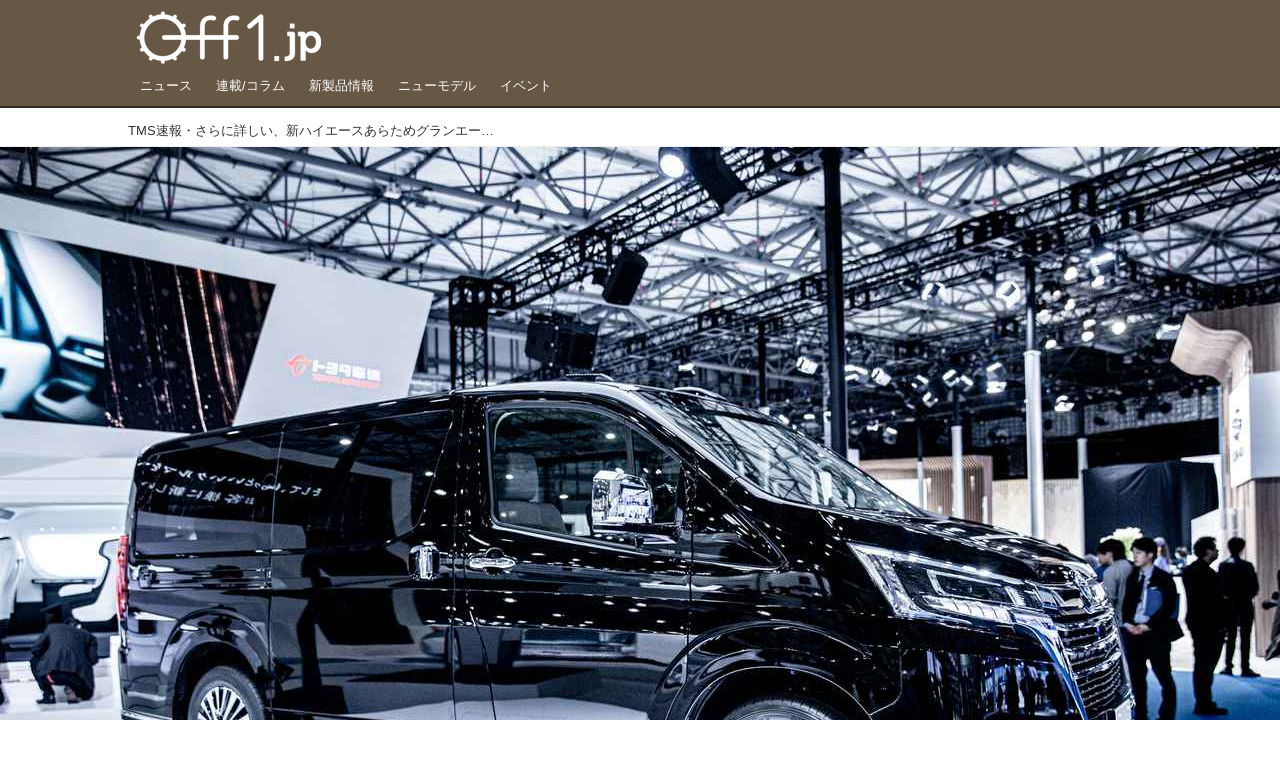

--- FILE ---
content_type: text/html; charset=utf-8
request_url: https://www.off1.jp/_ct/17312588
body_size: 17737
content:
<!DOCTYPE html>
<html lang="ja">
<head>

<meta charset="utf-8">
<meta http-equiv="X-UA-Compatible" content="IE=Edge">
<meta name="viewport" content="width=device-width, initial-scale=1">
<meta name="format-detection" content="telephone=no">
<link rel="shortcut icon" href="https://d1uzk9o9cg136f.cloudfront.net/f/portal/16777447/custom/2018/04/25/7f85dfb0867f39541dcdf60ddd9576f0019391c4.png">
<link rel="apple-touch-icon" href="https://d1uzk9o9cg136f.cloudfront.net/f/portal/16777447/custom/2018/04/25/7f85dfb0867f39541dcdf60ddd9576f0019391c4.png">
<link rel="alternate" type="application/rss+xml" href="https://www.off1.jp/_rss/rss20.xml" title="Off1.jp（オフワン・ドット・ジェイピー） - RSS Feed" />









<link rel="next" href="https://www.off1.jp/_ct/17312588/p2">


<title>TMS速報・さらに詳しい、新ハイエースあらためグランエース。「もしドバイの王族がトランポを欲しがったら」 (1/9) - Off1.jp（オフワン・ドット・ジェイピー）</title>

<meta name="description" content="トランポ業界を賑わしてきた、アジアで先行しているハイエースの新型が、グランエースという形で東京モーターショーにて日本初お披露目されている。はっきり言って、その豪華具合はトランポ仕様に改造する…という範疇を超えているが、いやいや、ちょっと待てよ。超豪華なトランポを想定したら、これはこれで楽しいでしょうよ！（もう、やけです）
これって、超お金持ち使用のトランポ作れるのでは？
初見の感想としては、とにかく幅がデカイことだ。姿形は、トヨタで言うアルファードなどのエグゼクティブミニバンが、そのままお化けのように拡大したようなイメージを受ける。若干、怖さを感じるほどだ。
東京モーターショーで見られる、グランエースのすべて44
そこで、トヨタ車体が提案する「新しいハイエースの内装」をみてみよう。
こちらが、リゾートツアラーコンセプト。後部は4座で、現代風リムジンの解釈も可能だ。ドバイの王族なら、こ...">







<link rel="canonical" href="https://www.off1.jp/_ct/17312588">
<link rel="amphtml" href="https://www.off1.jp/_amp/_ct/17312588">

<meta http-equiv="Last-Modified" content="Thu, 24 Oct 2019 11:30:00 +0900">





<!-- Piwik -->

<script id="script-piwik-setting">
window._piwik = {
	'BASE':'https://acs01.rvlvr.co/piwik/',
	'trackers':{
		'173':null,
		'701':null,
	},
	'pageview':null,
	'event':null,
}
</script>


<script src="/static/dinoportal/js/piwikutil.js" async defer></script>





<noscript>
<img src="https://acs01.rvlvr.co/piwik/piwik.php?idsite=701&rec=1&url=https%3A//www.off1.jp/_ct/17312588" style="border:0;display:none" alt="" width=1 height=1>
<img src="https://acs01.rvlvr.co/piwik/piwik.php?idsite=173&rec=1&url=https%3A//www.off1.jp/_ct/17312588" style="border:0;display:none" alt="" width=1 height=1>

</noscript>

<!-- End Piwik Tracking Code -->
<!-- /page.PIWIK_BASE_URL, /is_preview -->





<meta name="twitter:widgets:csp" content="on">
<meta name="twitter:card" content="summary_large_image">
<meta property="og:type" content="article">
<meta property="og:url" content="https://www.off1.jp/_ct/17312588">

<meta property="og:title" content="TMS速報・さらに詳しい、新ハイエースあらためグランエース。「もしドバイの王族がトランポを欲しがったら」 - Off1.jp（オフワン・ドット・ジェイピー）">



<meta property="og:image" content="https://d1uzk9o9cg136f.cloudfront.net/f/16783375/rc/2019/10/24/c678887f550e2aec80f851267fc3f2261270e7f0_xlarge.jpg">
<meta property="og:image:width" content="1280">
<meta property="og:image:height" content="853">


<meta property="og:description" content="トランポ業界を賑わしてきた、アジアで先行しているハイエースの新型が、グランエースという形で東京モーターショーにて日本初お披露目されている。はっきり言って、その豪華具合はトランポ仕様に改造する…という範疇を超えているが、いやいや、ちょっと待てよ。超豪華なトランポを想定したら、これはこれで楽しいでしょうよ！（もう、やけです）
これって、超お金持ち使用のトランポ作れるのでは？
初見の感想としては、とにかく幅がデカイことだ。姿形は、トヨタで言うアルファードなどのエグゼクティブミニバンが、そのままお化けのように拡大したようなイメージを受ける。若干、怖さを感じるほどだ。
東京モーターショーで見られる、グランエースのすべて44
そこで、トヨタ車体が提案する「新しいハイエースの内装」をみてみよう。
こちらが、リゾートツアラーコンセプト。後部は4座で、現代風リムジンの解釈も可能だ。ドバイの王族なら、こ...">






<link rel="stylesheet" href="/static/lib/js/jquery-embedhelper.css?_=251225165549">


<link rel="preload" href="/static/lib/fontawesome-4/fonts/fontawesome-webfont.woff2?v=4.7.0" as="font" type="font/woff2" crossorigin>
<link rel="preload" href="/static/lib/ligaturesymbols-2/LigatureSymbols-2.11.ttf" as="font" type="font/ttf" crossorigin>

<script id="facebook-jssdk">/* hack: prevent fb sdk in body : proc by jquery-embedheler */</script>
<style id="style-prevent-animation">*,*:before,*:after{-webkit-transition:none!important;-moz-transition:none!important;transition:none!important;-webkit-animation:none!important;-moz-animation:none!important;animation:none!important}</style>


<link rel="stylesheet" href="/static/dinoportal/css/reset.css?251225165549">
<link rel="stylesheet" href="/static/dinoportal/css/common.css?251225165549">
<link rel="stylesheet" href="/static/dinoportal/css/common-not-amp.css?251225165549">
<link rel="stylesheet" href="/static/user-notify/user-notify.css?251225165549">
<link rel="stylesheet" href="/static/wf/css/article.css?251225165549">
<link rel="stylesheet" href="/static/wf/css/article-not-amp.css?251225165549">
<link rel="stylesheet" href="/static/dinoportal/css/print.css?251225165549" media="print">

<link rel="stylesheet" href="/static/lib/jquery-carousel/jquery-carousel.css?251225165549">
<link rel="stylesheet" href="/static/lib/jquery-carousel-2/jquery-carousel.css?251225165549">

<link href="/static/lib/ligaturesymbols-2/LigatureSymbols.min.css" rel="stylesheet" type="text/css">
<link href="/static/lib/ligaturesymbols-2/LigatureSymbols.min.css" rel="stylesheet" type="text/css">
<link href="/static/lib/rvlvr/rvlvr.css" rel="stylesheet">

<link rel="stylesheet" href="/static/dinoportal/custom/maxwidth.css?251225165549">


<!-- jquery migrate for develop -->
<script src="/static/lib/js/jquery-3.7.1.min.js"></script>
<script src="/static/lib/js/jquery-migrate-3.5.2.min.js"></script>	
<script src="/static/lib/js/jquery-migrate-enable.js"></script>

<script src="/static/lib/js/jquery-utils.js?251225165549"></script>




<script>$(function(){setTimeout(function(){$('#style-prevent-animation').remove();},1000)});</script>

<script>window._langrc={login:'ログイン',search:'検索'}</script>

<link rel="preload" href="https://fonts.gstatic.com/s/lobstertwo/v13/BngMUXZGTXPUvIoyV6yN5-fN5qU.woff2" as="font" type="font/woff2" crossorigin>

<link rel="stylesheet" href="/static/dinoportal/css/content.css?251225165549">
<link rel="stylesheet" href="/static/dinoportal/css/content-not-amp.css?251225165549">
<link rel="stylesheet" href="/static/dinoportal/css/content-paging.css?251225165549">
<link rel="stylesheet" href="/static/dinoportal/custom/content-sns-buttons-top-small.css?251225165549">
<link rel="stylesheet" media="print" onload="this.media='all'" href="/static/wf/css/article-votes.css?251225165549">
<link rel="stylesheet" media="print" onload="this.media='all'" href="/static/wf/css/article-carousel.css?251225165549">
<link rel="stylesheet" media="print" onload="this.media='all'" href="/static/wf/css/article-album.css?251225165549">
<link rel="stylesheet" media="print" onload="this.media='all'" href="/static/lib/js/tbl-md.css?251225165549">
<link rel="stylesheet" media="print" onload="this.media='all'" href="/static/wf/css/article-list.css?251225165549">
<link rel="stylesheet" media="print" onload="this.media='all'" href="/static/wf/css/article-lbox.css?251225165549">
<link rel="stylesheet" media="print" onload="this.media='all'" href="/static/wf/css/article-afls.css?251225165549">




<style>body:not(.ptluser-logined) .limited-more.init>span:after{content:'ログインして本文を読む'}.network-error>span:after,.limited-more.error>span:after{content:'通信エラーです' '\0a' 'しばらくして再読み込みしてください'}.album-link-title:empty::after{content:'アルバム'}.vote-result[data-content-cached-at-relative-unit="sec"]::before{content:attr(data-content-cached-at-relative-num)"秒前の集計結果"}.vote-result[data-content-cached-at-relative-unit="sec"][data-content-cached-at-num="1"]::before{content:attr(data-content-cached-at-relative-num)"秒前の集計結果"}.vote-result[data-content-cached-at-relative-unit="min"]::before{content:attr(data-content-cached-at-relative-num)"分前の集計結果"}.vote-result[data-content-cached-at-relative-unit="min"][data-content-cached-at-num="1"]::before{content:attr(data-content-cached-at-relative-num)"分前の集計結果"}.vote-result[data-content-cached-at-relative-unit="day"]::before{content:attr(data-content-cached-at-relative-num)"日前の集計結果"}.vote-result[data-content-cached-at-relative-unit="day"][data-content-cached-at-num="1"]::before{content:attr(data-content-cached-at-relative-num)"日前の集計結果"}</style>


<script id="script-acs-flags">
window._use_acs_content_dummy=false;
window._use_vpv_iframe=false;
</script>




<!-- custom css as less  -->


<style id="style-site-custom" type="text/less">
/**** 各種色設定 ****/

/**** imported colors.less ****/


@colors-base: #666; 
@colors-base-bg: white; 
@colors-base-box: @colors-base; 
@colors-base-box-bg: fade(@colors-base, 8%); 

@colors-header: @colors-base; 
@colors-header-bg: @colors-base-bg; 
@colors-header-menu: @colors-header; 
@colors-header-menu-bg: @colors-header-bg; 
@colors-header-menu-active: black; 
@colors-header-menu-active-bg: transparent; 
@colors-header-menu-active-mark: black; 
@colors-header-shadow: #eee; 

@colors-footer: @colors-base-box; 
@colors-footer-bg: @colors-base-box-bg; 

@colors-widget: @colors-base-box; 
@colors-widget-bg: @colors-base-box-bg; 
@colors-marble: @colors-widget; 
@colors-marble-bg: @colors-widget-bg; 
@colors-marblebar: @colors-base; 
@colors-marblebar-bg: @colors-base-bg; 


@colors-menufeed-title: black; 
@colors-contents-title: @colors-base; 
@colors-cards-bg: #eee; 

@colors-content-heading: @colors-base; 
@colors-content-heading-decoration: @colors-base; 
@colors-content-subheading: @colors-base; 
@colors-content-subheading-decoration: @colors-base; 
@colors-content-body-link: inherit; 
@colors-content-body-link-active: inherit; 
@colors-content-quote: @colors-base-box; 
@colors-content-quote-bg: @colors-base-box-bg; 
@colors-content-box: @colors-base-box; 
@colors-content-box-bg: @colors-base-box-bg; 


@colors-paging-current: @colors-base-box; 
@colors-paging-current-bg: @colors-base-box-bg; 


@colors-spiral-header: @colors-header; 
@colors-spiral-header-bg: @colors-header-bg; 
@colors-spiral-header-shadow: @colors-header-shadow;



@colors-btn: black;
@colors-btn-bg: #eee;
@colors-btn-border: #ccc;

@colors-btn-colored: white;
@colors-btn-colored-bg: hsl(359, 57%, 49%);
@colors-btn-colored-border: hsl(359, 57%, 49%);


@colors-tab-active: hsl(359, 57%, 49%);



body {
	color: @colors-base;
	background: @colors-base-bg;
}
.content-info {
	color: @colors-base;
}

*,*:after,*:before {
	border-color: fade(@colors-base, 50%);
}



#header-container,
.menu-overflowed > .container {
	color: @colors-header;
}
#header-bgs:after {
	border-bottom-color: @colors-header-shadow;
}


.spiral-header-container {
	color: @colors-spiral-header;
}
.spiral-header-bgs {
	border-bottom-color: @colors-spiral-header-shadow;
}




#header-menu {
	color: @colors-header-menu;
}

.menu-overflowed > .container {
	color: @colors-header-menu;
	background: @colors-header-menu-bg;
}

#header-bg {
	background: @colors-header-bg;
}
.spiral-header-bg {
	background: @colors-spiral-header-bg;
}
#header-menu-bg {
	background: @colors-header-menu-bg;
}


#header:not(.initialized) {
	background: @colors-header-bg;
}
@media (max-width:767px) {
	#header:not(.initialized) #header-menu {
		background: @colors-header-menu-bg;
	}
}

#header-menu > a:hover,
#header-menu > a.active {
	color: @colors-header-menu-active;
	background: @colors-header-menu-active-bg;
}
#header-menu > a:hover:after,
#header-menu > a.active:after {
	border-bottom-color: @colors-header-menu-active-mark;
}


#footer {
	color: @colors-footer;
	background: @colors-footer-bg;
}


.newsfeed-block-header h2 {
	color: @colors-menufeed-title;
}

#newsfeed .wfcontent .content-link .content-title {
	color: @colors-contents-title;
}


#newsfeed.newsfeed-all-display-type-photo,
#newsfeed.newsfeed-all-display-type-card {
	background: @colors-cards-bg;
}


body.page-ctstock #main > .content .content-summary a:not(.btn),
body.page-ctstock #main > .content .content-body-body a:not(.btn),
body.page-content #main > .content .content-summary a:not(.btn),
body.page-content #main > .content .content-body-body a:not(.btn) {
	color: @colors-content-body-link;
}
body.page-ctstock #main > .content .content-summary a:not(.btn):hover,
body.page-ctstock #main > .content .content-summary a:not(.btn):active,
body.page-ctstock #main > .content .content-body-body a:not(.btn):hover,
body.page-ctstock #main > .content .content-body-body a:not(.btn):active,
body.page-content #main > .content .content-summary a:not(.btn):hover,
body.page-content #main > .content .content-summary a:not(.btn):active,
body.page-content #main > .content .content-body-body a:not(.btn):hover,
body.page-content #main > .content .content-body-body a:not(.btn):active {
	color: @colors-content-body-link-active;
}

.article > .article-heading {
	color: @colors-content-heading;
	border-color: @colors-content-heading-decoration;
}
.article > .article-subheading {
	color: @colors-content-subheading;
	border-color: @colors-content-subheading-decoration;
}


.article > .quotebox {
	color: @colors-content-quote;
	background: @colors-content-quote-bg;
}
.article > p.box {
	color: @colors-content-box;
	background: @colors-content-box-bg;
}



body:not(.custom-sidebar-separate) .widgets,
body.custom-sidebar-separate .widgets > *,
#newsfeed .widget {
	color: @colors-widget;
	background: @colors-widget-bg;
}


#newsfeed .marble {
	color: @colors-marble;
	background: @colors-marble-bg;
}
#newsfeed .marblebar {
	color: @colors-marblebar;
	background: @colors-marblebar-bg;
}


.btn,
.btn:hover,
.btn:active,
a.btn,
a.btn:hover,
a.btn:active,
a.btn:visited,
button,
button:hover,
button:active,
input[type="button"], input[type="submit"], input[type="reset"],
input[type="button"]:hover, input[type="submit"]:hover, input[type="reset"]:hover,
input[type="button"]:active, input[type="submit"]:active, input[type="reset"]:active {
	color:@colors-btn;
	background:@colors-btn-bg;
	border:1px solid @colors-btn-border;
}

.btn-colored, .btn-colored:hover, .btn-colored:active,
.btn-colored[disabled], .btn-colored[disabled]:hover,
a.btn-colored, a.btn-colored:hover, a.btn-colored:active, a.btn-colored:visited,
a.btn-colored[disabled], a.btn-colored[disabled]:hover, a.btn-colored[disabled]:visited,
input[type="button"].btn-colored, input[type="button"].btn-colored:hover, input[type="button"].btn-colored:active,
button:not([type]):not(.btn-normal),
button[type="submit"]:not(.btn-normal), input[type="submit"]:not(.btn-normal),
button[type="submit"]:not(.btn-normal):hover, input[type="submit"]:not(.btn-normal):hover,
button[type="submit"]:not(.btn-normal):active, input[type="submit"]:not(.btn-normal):active {
	color:@colors-btn-colored;
	background:@colors-btn-colored-bg;
	border:1px solid @colors-btn-colored-border;
}

.nav-tabs > li.active > a,
.nav-tabs > li.active > a:hover,
.nav-tabs > li > a:hover {
	border-bottom-color:@colors-tab-active;
}
.nav-tabs > li > a:hover {
	border-bottom-color:fade(@colors-tab-active, 30%);
}


body.page-ctstock #main>.content .content-body-body a.content-paging-link.content-paging-link-current,
body.page-ctstock #main>.content .content-body-body a.content-paging-link:hover,
body.page-content #main>.content .content-body-body a.content-paging-link.content-paging-link-current,
body.page-content #main>.content .content-body-body a.content-paging-link:hover {
	color: @colors-paging-current;
	background: @colors-paging-current-bg;
	border-color: @colors-paging-current;
}


/**** end of imported colors.less ****/




@colors-main: hsl(33, 19%, 34%);
@colors-accent: hsl(45, 100%, 46%);
@colors-accent-act: hsl(40, 100%, 66%);
@colors-sub1: @colors-main;

/* ベース設定 */
@colors-base: #333;
@colors-base-bg: #fff;
@colors-base-box: @colors-base;
@colors-base-box-bg: fade(@colors-base, 8%);

/* ヘッダ */
@colors-header: #fff; 
@colors-header-bg: @colors-main;
@colors-header-menu: @colors-header;
@colors-header-menu-bg: @colors-header-bg;
@colors-header-menu-active: @colors-accent;
@colors-header-menu-active-mark: @colors-accent; /* アクティブヘッダメニュー(下線) */
@colors-header-shadow: hsl(33, 11%, 17%); /* ヘッダ下線 */

/* フッタ */
@colors-footer: #fff; /* フッタ色（文字） */
@colors-footer-bg: @colors-main; /* フッタ色（背景） */

/* フィード */
@colors-menufeed-title: #333; /* メニューフィードのブロックタイトル */

/* コンテンツ */
@colors-content-heading: @colors-base; /* コンテンツ見出し */
@colors-content-heading-decoration: @colors-sub1; /* コンテンツ見出し装飾 */
@colors-content-subheading: @colors-base; /* コンテンツ小見出し */
@colors-content-subheading-decoration: @colors-sub1; /* コンテンツ小見出し装飾 */
@colors-content-body-link: @colors-accent; /* コンテンツ内リンク */
@colors-content-body-link-active: @colors-accent-act; /* コンテンツ内リンク(アクティブ/ホバー) */


/**** 新着・優先マーカーを追加 ****/

/**** imported new-marker.less ****/


@new-marker-recent: '3d'; 

@colors-new-marker: hsl(0, 67%, 95%);
@colors-new-marker-bg: hsl(0, 67%, 45%);
@colors-pinned-marker: hsl(60, 100%, 20%);
@colors-pinned-marker-bg: hsl(60, 100%, 47%);



.pinned-marker,
.new-marker {
	font-family: verdana;
	font-weight: bold;
	font-style:normal;
	text-decoration:none;
	text-shadow:none;
	display:inline-block;
	line-height:1;
	font-size:60%;
	vertical-align:text-top;
	padding:0.25em;
	margin-right:0.5em;
	position:relative;
	top:0.05em;
}

.pinned-marker {
	content:"PICKUP";
	color:@colors-pinned-marker;
	background:@colors-pinned-marker-bg;
}

.new-marker {
	content:"NEW";
	color:@colors-new-marker;
	background:@colors-new-marker-bg;
}

& when (@new-marker-recent = 'test') {
	.wfcontent[data-pubdate-recent] .content-title:before
	{ .new-marker; }
}

.wfcontent.is-pinned .content-title:before {
	.pinned-marker;
}

& when (@new-marker-recent = '0d') {
	.wfcontent[data-pubdate-recent="-0d"] .content-title:before
	{ .new-marker; }
}

& when (@new-marker-recent = '1d') {
	.wfcontent[data-pubdate-recent="-1d"] .content-title:before,
	.wfcontent[data-pubdate-recent="-0d"] .content-title:before
	{ .new-marker; }
}

& when (@new-marker-recent = '2d') {
	.wfcontent[data-pubdate-recent="-2d"] .content-title:before,
	.wfcontent[data-pubdate-recent="-1d"] .content-title:before,
	.wfcontent[data-pubdate-recent="-0d"] .content-title:before
	{ .new-marker; }
}

& when (@new-marker-recent = '3d') {
	.wfcontent[data-pubdate-recent="-3d"] .content-title:before,
	.wfcontent[data-pubdate-recent="-2d"] .content-title:before,
	.wfcontent[data-pubdate-recent="-1d"] .content-title:before,
	.wfcontent[data-pubdate-recent="-0d"] .content-title:before
	{ .new-marker; }
}

& when (@new-marker-recent = '1w') {
	.wfcontent[data-pubdate-recent="-1w"] .content-title:before,
	.wfcontent[data-pubdate-recent="-3d"] .content-title:before,
	.wfcontent[data-pubdate-recent="-2d"] .content-title:before,
	.wfcontent[data-pubdate-recent="-1d"] .content-title:before,
	.wfcontent[data-pubdate-recent="-0d"] .content-title:before
	{ .new-marker; }
}

& when (@new-marker-recent = '1m') {
	.wfcontent[data-pubdate-recent="-1m"] .content-title:before,
	.wfcontent[data-pubdate-recent="-1w"] .content-title:before,
	.wfcontent[data-pubdate-recent="-3d"] .content-title:before,
	.wfcontent[data-pubdate-recent="-2d"] .content-title:before,
	.wfcontent[data-pubdate-recent="-1d"] .content-title:before,
	.wfcontent[data-pubdate-recent="-0d"] .content-title:before
	{ .new-marker; }
}

/**** end of imported new-marker.less ****/


@new-marker-recent: '0d'; /* 0d, 1d, 2d, 3d, 1w, 1m, test */
@colors-new-marker: hsl(0, 67%, 95%);
@colors-new-marker-bg: hsl(0, 67%, 45%);
@colors-pinned-marker: hsl(60, 100%, 20%);
@colors-pinned-marker-bg: hsl(60, 100%, 47%);

.wfuser-site, .user-heading-site,
.content-author-site-wrap,
.widget-content-author-site-wrap { display:none; }

/**** フィードで公開日を表示 ****/
#newsfeed .content-author-info > .flex-item[data-pubdate]:after {
	content:attr(data-pubdate);
	display:block;
}

/**** ヘッダメニューを常にモバイルと同じにする ****/

/**** imported header-menu-always-mobile.css ****/



@media (min-width:768px) {
	#main {
		padding-top:105px; 
		
	}
	
	.spiral-header-container,
	#header-container {
		font-size:14px;
		height:auto;
	}
	
	#header.slide-up #header-container {
		
	}
	
	#header-menu {
		font-size:90%;
	}
	
	#header-menu {
		-webkit-box-ordinal-group:3;
		-moz-box-ordinal-group:3;
		-ms-flex-order:3;
		-webkit-order:3;
		order:3;
		
		width:100%;
		padding-left:15px;
		padding-right:15px;
	}
	
	.spiral-header-defaults,
	#header-defaults {
		flex-wrap:wrap;
	}
	
	#header-menu > * {
		display:inline-block;
	}
	#header-menu {
		white-space: nowrap;
	}
	
	#header-menu > .menu-more {
		padding-left:10px;
		padding-right:10px;
	}
	
	#header-right {
		-webkit-box-ordinal-group:2;
		-moz-box-ordinal-group:2;
		-ms-flex-order:2;
		-webkit-order:2;
		order:2;
	}
	
	
	#header-menu > a,
	#header-menu > span {
		padding:12px;
		padding-bottom:10px;
		height:auto;
	}
	
	#header-menu-bg {
		background:@colors-header-bg;
	}
}


/**** end of imported header-menu-always-mobile.css ****/



div#header-right {
	font-size: 120%;
}

@media (min-width: 768px) {
	#header-menu {
		padding-left: 0;
		padding-right: 0;
	}
	.inserted-spiral .spiral-contents-container, #main-contents-container {
		padding-right: 260px;
	}
}
#user-notifies-toggle:not(.has-notifies) {
		display: none;
}


/*
* @header
================================= */
#main {
    padding-top: 116px !important;
}

div#header-right a:hover {
	color: @colors-accent;
}
#header-right > a {
    font-size: 100%;
    display: block;
    text-align: center;
}
#header-right > a::after {
    margin-left: .2em;
    line-height: 1;
}
#header-right > a#menu-icon::after {
    margin-left: .5em;
}


#left-menu.opened + #header #header-right > a#menu-icon .fa-bars::before {
    content: "\f00d";
}

@media (max-width: 768px) {
	#header-right > a#search-icon {
		-webkit-box-ordinal-group: 1;
		-webkit-order: 1;
		order: 1;
	}

}


/*
* @newsfeed
================================= */
.newsfeed-block-header h2 > a,
.article > .article-heading {
	border-left: none;
	border-bottom-width: 3px;
	border-bottom-style: solid;
	position: relative;
}
.newsfeed-block-header h2 > a {
	border-color: @colors-main;
}
/*	サムネイルのサイズ調整 */
.content-leading.flex-item {
	width: 30%;
}
.content-leading.flex-item + .flex-item {
	width: 70%;
}

.widget-content-leading {
	width: 40%;
	padding-right: 10px;
	position: relative;
}

.widget-content-text {
width: 　100%;
}
.content-leading .img-wrap:before,
.widget-content-leading .img-wrap:before {
	padding-top: 75%;
}

@media (min-width:768px) {
	.content-region .widget-content {
		margin: 15px 0 0 0 !important;
		width: 49%;
	}
	.content-region .widget-content:nth-child(even){
		margin-left: 2% !important;
	}
}
@media (max-width:768px) {
	.newsfeed-block.newsfeed-all-display-type-list .wfcontent:first-child {
	margin-bottom: 0!important;
	}
	#newsfeed .wfcontent .content-body {
	font-size: 90%;
	}
	.content-leading.flex-item,
	.newsfeed-block.newsfeed-all-display-type-list .wfcontent.not-has-display-type .content-leading.flex-item,
	.widget-content-leading {
	width: 32%;
	}
	.content-leading.flex-item + .flex-item,
	.widget-content-text {
	width: 68%;
	}
	#newsfeed .wfcontent .content-link {
	font-size: 90%;
	}
	.widget-content-title {
	font-size: 75%;
	font-weight: normal;
	}
	#newsfeed .widget {
	background: #fff;
	padding: 20px 8px;
	margin: 0;
	}
	.content-region .widget-content + .widget-content {
		margin-top: 8px !important;
	}
	.newsfeed-block .wfcontent .content-info {
		margin-bottom: 2em;
	}
}


/*
* @widget
=============================== */
body:not(.custom-sidebar-separate) .widgets, body.custom-sidebar-separate .widgets > *, #newsfeed .widget {
		background: none;
}

body:not(.custom-sidebar-separate) .widgets {
	background: #f3f2f2;
	color: #333;
	padding-bottom: 12px;
}


.widgets {
	padding: 0 0 0 0;
	width: 250px;
}
.widget {
	padding: 0;
}
.widget + .widget {
	margin-top: 32px;
}
.widget h3 {
	display: block;
	border-bottom: 2px solid @colors-sub1;
	text-decoration: none;
	padding: 0 0 5px;
	color: #333;
	font-size: 125%;
}
.widget h3 a:hover {
	text-decoration: none;
}
.content-region .widget h3 {
	color: #333;
}
.widget-content-leading {
	width: 40%;
	padding-right: 10px;
	position: relative;
}

.widget-content-text {
width: 60%;
}
.widget-content-title {
-webkit-line-clamp: 3;
max-height: 3.5em;
}


/* タグクラウド */
ul.widget-tags-list > li {
	border: 1px solid @colors-sub1;
	display: inline-block;
	white-space: nowrap;
	overflow: hidden;
	text-overflow: ellipsis;
	line-height: 1;
	color: @colors-sub1;
	margin: 0 0 5px 5px;
	background: #fff;
}
ul.widget-tags-list.horizontal > li + li {
	margin: 0 0 5px 5px;
}

ul.widget-tags-list:not(.horizontal) > li:hover {
	background: @colors-accent;
	color: #fff;
	text-decoration: none;
	border: 1px solid @colors-accent;
}
ul.widget-tags-list > li > a {
	padding: 0.5em;
	display: block;
}
ul.widget-tags-list > li:hover > a {
	text-decoration: none;
}
#main > .content .content-tags a::before,
.widget-tags-list a::before {
		font-family: FontAwesome;
		content: "\f02b";
		margin-right: 0.3em;
		font-size: 110%;
		-moz-opacity: .9;
		opacity: .9;
}


/* 全幅リスト */
ul.widget-tags-list.horizontal > li {
	border: none;
	display: block;
	max-width: 100%;
	white-space: normal;
	padding: 0 0 0 2px;
	color: @colors-sub1;
	border: none;
	width: 100%;
	margin: 0;
	line-height: 1.3;
	position: relative;
	background: none;
}
ul.widget-tags-list.horizontal > li + li {
	margin: 0;
}

ul.widget-tags-list.horizontal > li > a {
	padding: 0.5em 0.5em 0.5em 0.75em;
}
ul.widget-tags-list.horizontal > li:hover {
	color: @colors-accent;
	background: none;
	text-decoration: none;
}
ul.widget-tags-list.horizontal > li:hover > a {
	text-decoration: underline;
}

.widget-tags-list.horizontal a::before {
		position: absolute;
		top: .4em;
		left: 0;
		font-family: FontAwesome;
		content: "\f0da";
		margin-right: 0.3em;
		font-size: 110%;
}



@media (max-width:768px) {
	#newsfeed .widget {
		background: #fff;
		padding: 20px 5%;
		margin: 0;
	}
	#newsfeed .widget h3 {
		font-size: 120%;
	}
	#newsfeed .widget h3 a:hover {
		text-decoration: none;
	}
	#newsfeed .widget-content + .widget-content {
		margin-top: 8px;
	}
	#newsfeed .widget-content + .widget-content {
		padding-top: 8px;
	}
}



/*
* @contents
=============================== */
.article > .article-heading {
	font-size: 150%;
	margin-top: 2em;
}
.article > .article-subheading {
	border-left-width: 5px;
	border-left-style: solid;
	padding-left: 0.4em;
	margin-top: 2.65em;
}
#main > .content a.content-tag,
#main > .content .content-cover.image-bg.content-cover-style-full a.content-tag,
#main > .content .content-cover.image-bg.content-cover-style-normal a.content-tag {
	color: hsl(0,0%,100%);
	background: none;
}
#main > .content a.content-tag {
	color: @colors-sub1;
	box-shadow: none;
	border: 1px solid @colors-sub1;
}
#main > .content a.content-tag:hover,
#main > .content .content-cover.image-bg.content-cover-style-full a.content-tag:hover,
#main > .content .content-cover.image-bg.content-cover-style-full a.content-tag:hover span,
#main > .content .content-cover.image-bg.content-cover-style-normal a.content-tag:hover,
#main > .content .content-cover.image-bg.content-cover-style-normal a.content-tag:hover span {
	background: @colors-accent;
	color: hsl(0,0%,100%);
	text-decoration: none;
	text-shadow: none;
}
#main > .content a.content-tag:hover,
#main > .content .content-cover.image-bg.content-cover-style-full a.content-tag:hover {
	border: 1px solid @colors-accent !important;
}
.content-body .content-tags > .content-tag > span {
	-moz-opacity: 1;
	opacity: 1;
}

.banners-wrap {
}
.banners-wrap {
	margin-top: 24px;
}
.banners-wrap h3 {
	margin-top:  0;
	border-bottom: 3px solid @colors-main;
}

.cnt-banners-inner {
	display:  flex;
	flex-wrap: wrap;
}
.cnt-banners-inner > a,
.cnt-banners-inner img {
	display: block;
}
.cnt-banners-inner img {
	width: 100%;
}
.cnt-banners-inner > a:not(.no-border) {
	border: 1px solid #f6f6f6;
	padding: 5px 8px;
}

@media (min-width:768px) {
.cnt-banners-inner > a {
	width: ~"calc(100% / 4 - 8px *3/ 4)";
	margin: 0 8px 8px 0;
	justify-content: center;
	align-items:  center;
	display:  flex;
}

.cnt-banners-inner > a:nth-child(4n) {
	margin-right: 0;
}
}
@media (max-width:767px) {
.banners-wrap {
	margin-left: -15px;
	margin-right: -15px;
}
.cnt-banners-inner > a {
	width: calc(100% / 2 - 8px / 2);
	margin: 0 8px 8px 0;
	justify-content: center;
	align-items:  center;
	display:  flex;
}

.cnt-banners-inner > a:nth-child(2n) {
	margin-right: 0;
}
}

</style>
<script>
<!--
/* custom css */
(function(d, s){
	var m, rx = /^@(import|requirejs:)\s+(\((css|less)\))?\s*(url\()?('|"|)(.+?)\5(\))?;/gm;
	var scripts = {};
	var bc = [], hd = d.getElementsByTagName('head')[0];
	function procCustomLess(custom_css) {
		custom_css =
			custom_css
				.replace(/\/\*([\S\s]*?)\*\//mg, '')
				.replace(/\/\/.*$/g, '');
		// console.log('custom_css:\n' + custom_css);
		while (m = rx.exec(custom_css)) {
			var cmd = m[1], arg = m[6];
			if (arg.indexOf('/static/dinoportal/custom/') != 0) {
				continue;
			}
			console.log('custom css:cmd=' + cmd + ',arg=' + arg);
			({
				'import': function(arg, m){
					m = arg.match(/^.+\/([^\/]*)\.(css|less)$/);
					if (m) {
						bc.push('custom-' + m[1]);
					}
				},
				'requirejs:': function(arg, m){
					m = arg.match(/^.+\/([^\/]*)\.(js)$/);
					if (m) {
						// $('<'+'script src='+m[2]+'></'+'script>').appendTo('body');
						s = d.createElement('script');
						s.src = arg;
						hd.appendChild(s);
					}
				},
			}[cmd]||(function(){}))(arg);
		}
	}
	function procCustomLessImported(custom_css){
		// chrome 101 workaround #4302 / server side import css,less
		var m, rx2 = /\*\*\* imported ((\S+)\.(less|css)) \*\*\*/gm;
		while (m = rx2.exec(custom_css)) {
			console.log('custom css server imported:' + m[1])
			bc.push('custom-' + m[2]);
		}
	}
	var custom_css = (d.getElementById('style-site-custom')||{}).innerHTML;
	custom_css && procCustomLess(custom_css);
	custom_css && procCustomLessImported(custom_css);
	custom_css = (d.getElementById('style-path-custom')||{}).innerHTML;
	custom_css && procCustomLess(custom_css);
	custom_css && procCustomLessImported(custom_css);
	$(function(){
		d.body.className = d.body.className + ' ' + bc.join(' ');
		$(document).trigger('loadcustoms');
		window._customized = {};
		$.each(bc, function(i, v){
			var vname = v.replace(/custom-/, '').replace(/-/g, '_');
			window._customized[vname] = true;
		});
		console.log('body.' + bc.join('.'));
		console.log('window._customized', window._customized);
	});
})(document);
/*  less */
window.less = { env:'development', errorReporting:'console', dumpLineNumbers: "comments", logLevel:2, compress:false, javascriptEnabled:true };

(function(){
	var ls = document.getElementById('style-site-custom'),
		ls_txt = ls.textContent.replace(
			/^\/\*\*\* external import: (.+) \*\*\*\//gm, function(a, href){
				var ln = document.createElement('link');
				ln.setAttribute('data-from-customcss', '1');
				ln.rel = 'stylesheet';
				ln.href = href;
				ls.parentNode.insertBefore(ln, ls);
				console.log('custom css: inserted external link[rel="stylesheet"]', ln);
				return '/* replaced */';
			});
})();

(function(s){
	if (window.navigator.userAgent.match(/msie (7|8|9|10)/i)) {
		s.src = '/static/lib/less/less.min.js?_=251225165549';
	} else {
		s.src = '/static/lib/less-4.1.2/less.min.js?_=251225165549';
	}
	document.head.appendChild(s);
})(document.createElement('script'));

/*  */
// ' -->
</script>



<!-- end of custom css -->

<style id="style-spaceless-init">.spaceless > * { float:left; }</style>

<!-- acs --><meta name="google-site-verification" content="UiQ-ZL9CbXu9kQgF3zUwCfGwQOPNdSes52HBT_mO7EQ" />
<script data-ad-client="ca-pub-6963304852276908" async src="https://pagead2.googlesyndication.com/pagead/js/adsbygoogle.js"></script>
<!-- Global site tag (gtag.js) - Google Analytics -->
<script async src="https://www.googletagmanager.com/gtag/js?id=UA-117329669-1"></script>
<script>
  window.dataLayer = window.dataLayer || [];
  function gtag(){dataLayer.push(arguments);}
  gtag('js', new Date());

  gtag('config', 'UA-117329669-1');
  gtag('config', 'G-0V2ED29MRS')
  
  window.gtag = window.gtag||function(){dataLayer.push(arguments)};
function _vpvup(ev){
	// 仮想PVイベントを送信
	gtag('event', 'page_view', {
		page_path: '/' + ev.detail.new_href.split('/').slice(3).join('/'),
		page_location: ev.detail.new_href,
		page_referrer: ev.detail.old_href,
	});
}
// URL変更でPVアップ : GA4の拡張計測機能を活かす場合は不要
document.addEventListener('_changehref', _vpvup);
// 一覧の動的ページ追加でPVアップ
document.addEventListener('_virtualpv', _vpvup);
</script><!-- /acs -->

</head>
<body class="page-content page-content-17312588 " data-hashscroll-margin="return 8 + $('#header-menu').height() + $('#header-container').height()">







<div id="left-menu">
	<div id="left-menu-container">
		<ul class="menu vertical">
			<li class="menu-item" id="left-menu-font-expander"><a class="font-expander" href="#"></a></li>
			<li class="divider"></li>
			<li id="left-menu-home" class="menu-item active"><a href="https://www.off1.jp"><i class="fa fa-home fa-fw"></i> ホーム</a></li>
					
		<li class="menu-item ">
			
			
			
			
			
			<a class="menu-contact" href="/contact"><i class="fa fa-envelope-o fa-fw"></i> お問い合わせ</a>
			
			
			
			
			
			
		</li>
		

		</ul>
	</div>
</div>

<div id="header">
	<div id="header-container">
		<div id="header-bgs"><div id="header-bg"></div><div id="header-menu-bg"></div></div>
		<div id="header-defaults" class="flex-container flex-mobile">

			<div id="header-title" class="flex-item flex-order-1 fillchild">
				<a href="https://www.off1.jp" class="centeringchild-v">
								
				<img src="https://d1uzk9o9cg136f.cloudfront.net/f/portal/16777447/rc/2018/04/25/e2d56613d3dc59b2fc0e55f25a31aca0897fb35c.png" srcset="https://d1uzk9o9cg136f.cloudfront.net/f/portal/16777447/rc/2018/04/25/e2d56613d3dc59b2fc0e55f25a31aca0897fb35c.png 1x
						,https://d1uzk9o9cg136f.cloudfront.net/f/portal/16777447/rc/2018/04/25/31d658cf50e6a406c68cf1bae4d44d30c3632054.png 2x
						,https://d1uzk9o9cg136f.cloudfront.net/f/portal/16777447/rc/2018/04/25/76cfc959614fe415d118f43e9ae9a0e8ab14e413.png 3x
				" alt="Off1.jp（オフワン・ドット・ジェイピー）"
				>
				

				</a>
			</div>

			<div id="header-menu" class="flex-item flex-order-2 flexible spaceless flex-container flex-mobile justify-content-flex-start ">
				
<a href="/_tags/News" data-tag="News" ><span>ニュース</span></a><a href="/_tags/%E9%80%A3%E8%BC%89%2F%E3%82%B3%E3%83%A9%E3%83%A0" data-tag="連載/コラム" ><span>連載/コラム</span></a><a href="/_tags/%E6%96%B0%E8%A3%BD%E5%93%81%E6%83%85%E5%A0%B1" data-tag="新製品情報" ><span>新製品情報</span></a><a href="/_tags/%E6%96%B0%E8%BB%8A" data-tag="新車" ><span>ニューモデル</span></a><a href="/_tags/%E3%82%A4%E3%83%99%E3%83%B3%E3%83%88" data-tag="イベント" ><span>イベント</span></a>
				
			</div>
			<div id="header-right" class="flex-item flex-order-3 flex-center spaceless flex-container align-items-center wrap flex-mobile">
				<a id="search-icon" href="/_fq" class="flex-item">
					<i class="fa fa-search"></i>
				</a>
				




<a id="user-notifies-toggle" href="#"><i class="fa fa-info-circle"></i></a>

<div id="user-notifies">
	<div class="user-notifies-content">
		<div class="user-notifies-title">
			<span class="fa fa-info-circle"></span>
			<span id="user-notifies-close"><i class="fa fa-times"></i></span>
		</div>
		<div class="user-notify template" data-notify-updated="2000-01-01T09:00Z">
			<div class="user-notify-overview">
				<span class="user-notify-date">2000-01-01</span>
				<span class="user-notify-message">template</span>
			</div>
			<div class="user-notify-detail">
				<div class="user-notify-detail-content">template</div>
			</div>
		</div>
		<div class="user-notify-nothing">
			<div for-lang="ja">お知らせはありません</div>
			<div for-lang="en">No Notification</div>
		</div>
		
		
		
	</div>
</div>
<div class="user-notify-loaded"></div>

<script>(function(){var auto_clear_unread=false;var data={cookie_path:'/',notifies:[]};data.auto_clear_unread=auto_clear_unread;window._user_notifies=data;})();</script>



				
				
				
				<a id="menu-icon" href="#" class="flex-item"><i class="fa fa-bars"></i></a>
			</div>
		</div>
	</div>
</div>

<script src="/static/dinoportal/js/common-adjustheader.js?_=251225165549"></script>




<div id="main">


	
	
	
		

<div class="breadcrumbs"><ol itemscope
			itemtype="https://schema.org/BreadcrumbList"><li class="breadcrumb breadcrumb-current"
				data-breadcrumb-types="content"
				itemscope
				itemprop="itemListElement"
				itemtype="https://schema.org/ListItem"><a href="/_ct/17312588" itemprop="item"
					
				><span itemprop="name">TMS速報・さらに詳しい、新ハイエースあらためグランエース。「もしドバイの王族がトランポを欲しがったら」</span></a><meta itemprop="position" content="2" /></li></ol></div>

	
	
	
	






		<!-- cxenseparse_start -->
		<div
			
				id="content-17312588"
				data-content="17312588"
				
				
				data-title="TMS速報・さらに詳しい、新ハイエースあらためグランエース。「もしドバイの王族がトランポを欲しがったら」 (1/9) - Off1.jp（オフワン・ドット・ジェイピー）"
				data-title-only="TMS速報・さらに詳しい、新ハイエースあらためグランエース。「もしドバイの王族がトランポを欲しがったら」 (1/9)"
				
					data-href="https://www.off1.jp/_ct/17312588"
					data-paging="1"
					data-paging-max="9"
				
				data-pubdate="2019-10-24"
				data-pubdate-recent="-past"
				data-pubdate-at="2019-10-24T11:30:00+09:00"
				data-updated="2019-10-24"
				data-updated-recent="-past"
				data-updated-at="2019-10-24T10:39:38+09:00"
				
				data-content-cached-at="2026-01-24T17:03:23.893895+09:00"
				
				data-tags=" トランポ "
			
				class="content
					
					
					has-image
					
					
					
					has-paging-next-block"
			>
			
			
				

<div class="breadcrumbs"><ol itemscope
			itemtype="https://schema.org/BreadcrumbList"><li class="breadcrumb breadcrumb-current"
				data-breadcrumb-types="content"
				itemscope
				itemprop="itemListElement"
				itemtype="https://schema.org/ListItem"><a href="/_ct/17312588" itemprop="item"
					
				><span itemprop="name">TMS速報・さらに詳しい、新ハイエースあらためグランエース。「もしドバイの王族がトランポを欲しがったら」</span></a><meta itemprop="position" content="2" /></li></ol></div>

			
			
			
	<div class="content-cover has-image image-bg content-cover-style-full"
			
			
			><div class="image-bg-blur"
		 data-bgimage-lazy="https://d1uzk9o9cg136f.cloudfront.net/f/16783375/rc/2019/10/24/c678887f550e2aec80f851267fc3f2261270e7f0_xlarge.jpg"	style="background-image:url(https://d1uzk9o9cg136f.cloudfront.net/f/16783375/rc/2019/10/24/c678887f550e2aec80f851267fc3f2261270e7f0_large.jpg#lz:xlarge); background-position:50% 50%;"
		><img src="https://d1uzk9o9cg136f.cloudfront.net/f/16783375/rc/2019/10/24/c678887f550e2aec80f851267fc3f2261270e7f0_large.jpg#lz:xlarge" class="image-covered" loading="lazy" data-src-lazy="https://d1uzk9o9cg136f.cloudfront.net/f/16783375/rc/2019/10/24/c678887f550e2aec80f851267fc3f2261270e7f0_xlarge.jpg"></div><div class="content-cover-over"><h1 class="content-title"><a href="https://www.off1.jp/_ct/17312588" target="_self">TMS速報・さらに詳しい、新ハイエースあらためグランエース。「もしドバイの王族がトランポを欲しがったら」</a></h1><div class="content-info flex-container flex-mobile"><div class="content-author-avater flex-item"><a href="/_users/16915594" class="content-author-image-link"><img class="content-author-image wf-colorscheme-light" src="https://d1uzk9o9cg136f.cloudfront.net/f/16783375/avatar/2018/04/02/16915594/44144c42b998f64ce10c63520f18d804fcfa24a8_normal.jpg" /></a></div><div class="content-author-info flex-item flex-center flexible flex-container flex-mobile vertical flex-item-left"><div class="content-pubdate flex-item"><a href="https://www.off1.jp/_ct/17312588?" 
								target="_self"
								class=""
								 
							>2019-10-24</a></div><div class="flex-item" data-pubdate="2019-10-24"><a href="/_users/16915594" class="content-author-name">稲垣 正倫</a><span class="content-author-site-wrap">
										@ <a href="/_sites/16783375" class="content-author-site">off1</a></span></div></div></div><div class="content-tags"><a class="content-tag"
								data-tag="トランポ"
								href="/_tags/%E3%83%88%E3%83%A9%E3%83%B3%E3%83%9D"><span>トランポ</span></a></div></div></div>

			
			
			
			<div class="content-region">
				<div class="content-body">
				
				
				
				
				
				
				
				
<!-- shares: need FontAwesome 4.0+, jQuery
	https://www.off1.jp/_ct/17312588
	TMS速報・さらに詳しい、新ハイエースあらためグランエース。「もしドバイの王族がトランポを欲しがったら」 - Off1.jp（オフワン・ドット・ジェイピー）
-->
<div class="sns-shares-simple sns-shares-content-top">
	<div class="sns-shares-simple-buttons" data-count="3" ><a rel="nofollow noopener"  class="sns-shares-facebook-simple" href="https://facebook.com/sharer/sharer.php?u=https%3A//www.off1.jp/_ct/17312588" target="_blank"><!-- facebook  --><i class="fa fa-facebook"></i><span><span>Facebook</span><span data-sharecount-facebook="https://www.off1.jp/_ct/17312588"></span></span></a><a rel="nofollow noopener"  class="sns-shares-x-simple" href="https://x.com/intent/post?url=https%3A//www.off1.jp/_ct/17312588&text=TMS%E9%80%9F%E5%A0%B1%E3%83%BB%E3%81%95%E3%82%89%E3%81%AB%E8%A9%B3%E3%81%97%E3%81%84%E3%80%81%E6%96%B0%E3%83%8F%E3%82%A4%E3%82%A8%E3%83%BC%E3%82%B9%E3%81%82%E3%82%89%E3%81%9F%E3%82%81%E3%82%B0%E3%83%A9%E3%83%B3%E3%82%A8%E3%83%BC%E3%82%B9%E3%80%82%E3%80%8C%E3%82%82%E3%81%97%E3%83%89%E3%83%90%E3%82%A4%E3%81%AE%E7%8E%8B%E6%97%8F%E3%81%8C%E3%83%88%E3%83%A9%E3%83%B3%E3%83%9D%E3%82%92%E6%AC%B2%E3%81%97%E3%81%8C%E3%81%A3%E3%81%9F%E3%82%89%E3%80%8D%20-%20Off1.jp%EF%BC%88%E3%82%AA%E3%83%95%E3%83%AF%E3%83%B3%E3%83%BB%E3%83%89%E3%83%83%E3%83%88%E3%83%BB%E3%82%B8%E3%82%A7%E3%82%A4%E3%83%94%E3%83%BC%EF%BC%89" target="_blank"><!-- twitter, X --><i class="fa fa-x"></i><span><span></span><span data-sharecount-twitter="https://www.off1.jp/_ct/17312588"></span></span></a><a rel="nofollow noopener"  class="sns-shares-line-simple" href="http://line.me/R/msg/text/?TMS%E9%80%9F%E5%A0%B1%E3%83%BB%E3%81%95%E3%82%89%E3%81%AB%E8%A9%B3%E3%81%97%E3%81%84%E3%80%81%E6%96%B0%E3%83%8F%E3%82%A4%E3%82%A8%E3%83%BC%E3%82%B9%E3%81%82%E3%82%89%E3%81%9F%E3%82%81%E3%82%B0%E3%83%A9%E3%83%B3%E3%82%A8%E3%83%BC%E3%82%B9%E3%80%82%E3%80%8C%E3%82%82%E3%81%97%E3%83%89%E3%83%90%E3%82%A4%E3%81%AE%E7%8E%8B%E6%97%8F%E3%81%8C%E3%83%88%E3%83%A9%E3%83%B3%E3%83%9D%E3%82%92%E6%AC%B2%E3%81%97%E3%81%8C%E3%81%A3%E3%81%9F%E3%82%89%E3%80%8D%20-%20Off1.jp%EF%BC%88%E3%82%AA%E3%83%95%E3%83%AF%E3%83%B3%E3%83%BB%E3%83%89%E3%83%83%E3%83%88%E3%83%BB%E3%82%B8%E3%82%A7%E3%82%A4%E3%83%94%E3%83%BC%EF%BC%89%0D%0Ahttps%3A//www.off1.jp/_ct/17312588" target="_blank"><!-- line --><i class="fa fa-line"></i><span><span>LINE</span><span data-sharecount-line="https://www.off1.jp/_ct/17312588"></span></span></a></div>
</div>

				
				
				
					
				
					
					<div class="content-body-body article">
				
				
					
						
						
						<div id="content-paging-anchor-17312588" class="content-paging-anchor"></div>
						


<div class="content-paging content-paging-top has-next " data-paging-max="9"><div class="content-paging-prev"><a class="content-paging-prev-button content-paging-link " href="#content-paging-anchor-17312588" ><span>前ページ</span></a></div><div class="content-paging-links"><a class="content-paging-link content-paging-link-current " href="https://www.off1.jp/_ct/17312588#content-paging-anchor-17312588" data-paging-no="1" target="_self" ><span>1</span></a><a class="content-paging-link " href="https://www.off1.jp/_ct/17312588/p2#content-paging-anchor-17312588" data-paging-no="2" target="_self" ><span>2</span></a><a class="content-paging-link " href="https://www.off1.jp/_ct/17312588/p3#content-paging-anchor-17312588" data-paging-no="3" target="_self" ><span>3</span></a><a class="content-paging-link " href="https://www.off1.jp/_ct/17312588/p4#content-paging-anchor-17312588" data-paging-no="4" target="_self" ><span>4</span></a><a class="content-paging-link " href="https://www.off1.jp/_ct/17312588/p5#content-paging-anchor-17312588" data-paging-no="5" target="_self" ><span>5</span></a><a class="content-paging-link " href="https://www.off1.jp/_ct/17312588/p6#content-paging-anchor-17312588" data-paging-no="6" target="_self" ><span>6</span></a><a class="content-paging-link " href="https://www.off1.jp/_ct/17312588/p7#content-paging-anchor-17312588" data-paging-no="7" target="_self" ><span>7</span></a><a class="content-paging-link " href="https://www.off1.jp/_ct/17312588/p8#content-paging-anchor-17312588" data-paging-no="8" target="_self" ><span>8</span></a><a class="content-paging-link " href="https://www.off1.jp/_ct/17312588/p9#content-paging-anchor-17312588" data-paging-no="9" target="_self" ><span>9</span></a></div><div class="content-paging-next"><a class="content-paging-next-button content-paging-link " href="https://www.off1.jp/_ct/17312588/p2#content-paging-anchor-17312588" ><span>次ページ</span></a></div></div>
						
						<p>トランポ業界を賑わしてきた、アジアで先行しているハイエースの新型が、グランエースという形で東京モーターショーにて日本初お披露目されている。はっきり言って、その豪華具合はトランポ仕様に改造する…という範疇を超えているが、いやいや、ちょっと待てよ。超豪華なトランポを想定したら、これはこれで楽しいでしょうよ！（もう、やけです）</p><h2 class="article-heading" data-section-number="1." id="c17312588_h1">これって、超お金持ち使用のトランポ作れるのでは？</h2><figure><div class="image-box"><img src="https://d1uzk9o9cg136f.cloudfront.net/f/16783375/rc/2019/10/24/ce2458d7e20ee2b01abb2aded440fb9c192755d3_xlarge.jpg" data-org-src="https://d1uzk9o9cg136f.cloudfront.net/f/16783375/rc/2019/10/24/7b0f099a27955388dda5fa0300acf54d96813472_xlarge.jpg" data-file="18676136" alt="画像1: これって、超お金持ち使用のトランポ作れるのでは？" style="aspect-ratio: 1280 / 853"></div></figure><p>初見の感想としては、とにかく幅がデカイことだ。姿形は、トヨタで言うアルファードなどのエグゼクティブミニバンが、そのままお化けのように拡大したようなイメージを受ける。若干、怖さを感じるほどだ。</p><figure><div class="image-box"><img src="https://d1uzk9o9cg136f.cloudfront.net/f/16783375/rc/2019/10/24/12246d512387f386fc3a18bbad60f502cc512f17_xlarge.jpg" data-org-src="https://d1uzk9o9cg136f.cloudfront.net/f/16783375/rc/2019/10/24/5fee444a1a931f0c69d127bab8841677b4557a29_xlarge.jpg" data-file="18676138" alt="画像2: これって、超お金持ち使用のトランポ作れるのでは？" style="aspect-ratio: 1280 / 853"></div></figure><figure><div class="image-box"><img src="https://d1uzk9o9cg136f.cloudfront.net/f/16783375/rc/2019/10/24/81c90a3e389f6d540ed4b6b428e3882efbf26105_xlarge.jpg" data-org-src="https://d1uzk9o9cg136f.cloudfront.net/f/16783375/rc/2019/10/24/16c9330907606a99db7007b3d50ce98173fc5986_xlarge.jpg" data-file="18676140" alt="画像3: これって、超お金持ち使用のトランポ作れるのでは？" style="aspect-ratio: 1280 / 853" loading="lazy"></div></figure><figure><div class="image-box"><img src="https://d1uzk9o9cg136f.cloudfront.net/f/16783375/rc/2019/10/24/36527c9887c4383c6c2806dac217fcffe4c40100_xlarge.jpg" data-org-src="https://d1uzk9o9cg136f.cloudfront.net/f/16783375/rc/2019/10/24/35b965c880f838ed0dc36abaa8e38f33b49c835b_xlarge.jpg" data-file="18676142" alt="画像4: これって、超お金持ち使用のトランポ作れるのでは？" style="aspect-ratio: 1280 / 853" loading="lazy"></div></figure><div class="block-album-link"><div class="album-link" data-album="16786960" data-album-images-count="44"><a href="https://www.off1.jp/_ct/17312588/album/16786960" class="album-permalink"><h2 class="album-link-heading article-heading"><span class="album-link-title">東京モーターショーで見られる、グランエースのすべて</span><span class="album-images-count"><span>44</span></span></h2></a><div class="album-link-thumbs" data-album-thumbs="wrap" data-album-thumb-fit="cover"><a class="album-link-thumb album-image-permalink" href="https://www.off1.jp/_ct/17312588/album/16786960/image/16852236"><div class="ratio-wrap" data-ratio-wrapped="1" style="display: block; vertical-align: middle; position: relative; max-width: 100%; width: auto;"><div style="padding-top: 100%; position: relative; height: 0px;"></div><img class="album-link-thumb-img ratio-wrapped" data-file="18675472" alt="画像1" src="https://d1uzk9o9cg136f.cloudfront.net/f/16783375/rc/2019/10/23/284d8feae71d606d76c38d83cb4dff06e8e445f4_normal.jpg" amp-layout="intrinsic" data-height="213" data-width="320" data-style="" style="position: absolute; top: 0px; left: 0px; width: 100%; height: 100%; display: block; margin: 0px; aspect-ratio: 2000 / 1333" loading="lazy"></div></a><a class="album-link-thumb album-image-permalink" href="https://www.off1.jp/_ct/17312588/album/16786960/image/16852237"><div class="ratio-wrap" data-ratio-wrapped="1" style="display: block; vertical-align: middle; position: relative; max-width: 100%; width: auto;"><div style="padding-top: 100%; position: relative; height: 0px;"></div><img class="album-link-thumb-img ratio-wrapped" data-file="18675473" alt="画像2" src="https://d1uzk9o9cg136f.cloudfront.net/f/16783375/rc/2019/10/23/69c0f4435894adcd8e238dd134afa4f88ffdb347_normal.jpg" amp-layout="intrinsic" data-height="213" data-width="320" data-style="" style="position: absolute; top: 0px; left: 0px; width: 100%; height: 100%; display: block; margin: 0px; aspect-ratio: 2000 / 1333" loading="lazy"></div></a><a class="album-link-thumb album-image-permalink" href="https://www.off1.jp/_ct/17312588/album/16786960/image/16852238"><div class="ratio-wrap" data-ratio-wrapped="1" style="display: block; vertical-align: middle; position: relative; max-width: 100%; width: auto;"><div style="padding-top: 100%; position: relative; height: 0px;"></div><img class="album-link-thumb-img ratio-wrapped" data-file="18675474" alt="画像3" src="https://d1uzk9o9cg136f.cloudfront.net/f/16783375/rc/2019/10/23/87b94676ece183d8bbc652b8d8962ff532c3dcc6_normal.jpg" amp-layout="intrinsic" data-height="213" data-width="320" data-style="" style="position: absolute; top: 0px; left: 0px; width: 100%; height: 100%; display: block; margin: 0px; aspect-ratio: 2000 / 1333" loading="lazy"></div></a><a class="album-link-thumb album-image-permalink" href="https://www.off1.jp/_ct/17312588/album/16786960/image/16852239"><div class="ratio-wrap" data-ratio-wrapped="1" style="display: block; vertical-align: middle; position: relative; max-width: 100%; width: auto;"><div style="padding-top: 100%; position: relative; height: 0px;"></div><img class="album-link-thumb-img ratio-wrapped" data-file="18675475" alt="画像4" src="https://d1uzk9o9cg136f.cloudfront.net/f/16783375/rc/2019/10/23/9e36794804ab6baf62fae3d95fb82721d08a9e65_normal.jpg" amp-layout="intrinsic" data-height="213" data-width="320" data-style="" style="position: absolute; top: 0px; left: 0px; width: 100%; height: 100%; display: block; margin: 0px; aspect-ratio: 2000 / 1333" loading="lazy"></div></a><a class="album-link-thumb album-image-permalink" href="https://www.off1.jp/_ct/17312588/album/16786960/image/16852240"><div class="ratio-wrap" data-ratio-wrapped="1" style="display: block; vertical-align: middle; position: relative; max-width: 100%; width: auto;"><div style="padding-top: 100%; position: relative; height: 0px;"></div><img class="album-link-thumb-img ratio-wrapped" data-file="18675476" alt="画像5" src="https://d1uzk9o9cg136f.cloudfront.net/f/16783375/rc/2019/10/23/045aa4fad79af0198f0caf2a5ac54fb77276a5ee_normal.jpg" amp-layout="intrinsic" data-height="213" data-width="320" data-style="" style="position: absolute; top: 0px; left: 0px; width: 100%; height: 100%; display: block; margin: 0px; aspect-ratio: 2000 / 1333" loading="lazy"></div></a><a class="album-link-thumb album-image-permalink" href="https://www.off1.jp/_ct/17312588/album/16786960/image/16852241"><div class="ratio-wrap" data-ratio-wrapped="1" style="display: block; vertical-align: middle; position: relative; max-width: 100%; width: auto;"><div style="padding-top: 100%; position: relative; height: 0px;"></div><img class="album-link-thumb-img ratio-wrapped" data-file="18675477" alt="画像6" src="https://d1uzk9o9cg136f.cloudfront.net/f/16783375/rc/2019/10/23/f0dbe28480af3bf7a718d62b65acf400fe60e577_normal.jpg" amp-layout="intrinsic" data-height="213" data-width="320" data-style="" style="position: absolute; top: 0px; left: 0px; width: 100%; height: 100%; display: block; margin: 0px; aspect-ratio: 2000 / 1333" loading="lazy"></div></a><a class="album-link-thumb album-image-permalink" href="https://www.off1.jp/_ct/17312588/album/16786960/image/16852242"><div class="ratio-wrap" data-ratio-wrapped="1" style="display: block; vertical-align: middle; position: relative; max-width: 100%; width: auto;"><div style="padding-top: 100%; position: relative; height: 0px;"></div><img class="album-link-thumb-img ratio-wrapped" data-file="18675478" alt="画像7" src="https://d1uzk9o9cg136f.cloudfront.net/f/16783375/rc/2019/10/23/aa0874fa962b2f03612b456b4904af41dc2880d4_normal.jpg" amp-layout="intrinsic" data-height="213" data-width="320" data-style="" style="position: absolute; top: 0px; left: 0px; width: 100%; height: 100%; display: block; margin: 0px; aspect-ratio: 2000 / 1333" loading="lazy"></div></a><a class="album-link-thumb album-image-permalink" href="https://www.off1.jp/_ct/17312588/album/16786960/image/16852243"><div class="ratio-wrap" data-ratio-wrapped="1" style="display: block; vertical-align: middle; position: relative; max-width: 100%; width: auto;"><div style="padding-top: 100%; position: relative; height: 0px;"></div><img class="album-link-thumb-img ratio-wrapped" data-file="18675479" alt="画像8" src="https://d1uzk9o9cg136f.cloudfront.net/f/16783375/rc/2019/10/23/0e94133b5bfb0746cd8638fd65427e96d5f0d42f_normal.jpg" amp-layout="intrinsic" data-height="213" data-width="320" data-style="" style="position: absolute; top: 0px; left: 0px; width: 100%; height: 100%; display: block; margin: 0px; aspect-ratio: 2000 / 1333" loading="lazy"></div></a><a class="album-link-thumb album-image-permalink" href="https://www.off1.jp/_ct/17312588/album/16786960/image/16852244"><div class="ratio-wrap" data-ratio-wrapped="1" style="display: block; vertical-align: middle; position: relative; max-width: 100%; width: auto;"><div style="padding-top: 100%; position: relative; height: 0px;"></div><img class="album-link-thumb-img ratio-wrapped" data-file="18675480" alt="画像9" src="https://d1uzk9o9cg136f.cloudfront.net/f/16783375/rc/2019/10/23/902adbe779622f142de9ec9d44dbd01914fb4e03_normal.jpg" amp-layout="intrinsic" data-height="213" data-width="320" data-style="" style="position: absolute; top: 0px; left: 0px; width: 100%; height: 100%; display: block; margin: 0px; aspect-ratio: 2000 / 1333" loading="lazy"></div></a><a class="album-link-thumb album-image-permalink" href="https://www.off1.jp/_ct/17312588/album/16786960/image/16852245"><div class="ratio-wrap" data-ratio-wrapped="1" style="display: block; vertical-align: middle; position: relative; max-width: 100%; width: auto;"><div style="padding-top: 100%; position: relative; height: 0px;"></div><img class="album-link-thumb-img ratio-wrapped" data-file="18675481" alt="画像10" src="https://d1uzk9o9cg136f.cloudfront.net/f/16783375/rc/2019/10/23/d7c6444ed0526aed6f00a79b4640f466a1dbdbb7_normal.jpg" amp-layout="intrinsic" data-height="213" data-width="320" data-style="" style="position: absolute; top: 0px; left: 0px; width: 100%; height: 100%; display: block; margin: 0px; aspect-ratio: 2000 / 1333" loading="lazy"></div></a><a class="album-link-thumb album-image-permalink" href="https://www.off1.jp/_ct/17312588/album/16786960/image/16852246"><div class="ratio-wrap" data-ratio-wrapped="1" style="display: block; vertical-align: middle; position: relative; max-width: 100%; width: auto;"><div style="padding-top: 100%; position: relative; height: 0px;"></div><img class="album-link-thumb-img ratio-wrapped" data-file="18675482" alt="画像11" src="https://d1uzk9o9cg136f.cloudfront.net/f/16783375/rc/2019/10/23/962d95e70cb945d4c3e1374973c4840a2d4fd666_normal.jpg" amp-layout="intrinsic" data-height="213" data-width="320" data-style="" style="position: absolute; top: 0px; left: 0px; width: 100%; height: 100%; display: block; margin: 0px; aspect-ratio: 2000 / 1333" loading="lazy"></div></a><a class="album-link-thumb album-image-permalink" href="https://www.off1.jp/_ct/17312588/album/16786960/image/16852247"><div class="ratio-wrap" data-ratio-wrapped="1" style="display: block; vertical-align: middle; position: relative; max-width: 100%; width: auto;"><div style="padding-top: 100%; position: relative; height: 0px;"></div><img class="album-link-thumb-img ratio-wrapped" data-file="18675483" alt="画像12" src="https://d1uzk9o9cg136f.cloudfront.net/f/16783375/rc/2019/10/23/f05de22e9adf3a4f58c683af5f6de035418765f2_normal.jpg" amp-layout="intrinsic" data-height="213" data-width="320" data-style="" style="position: absolute; top: 0px; left: 0px; width: 100%; height: 100%; display: block; margin: 0px; aspect-ratio: 2000 / 1333" loading="lazy"></div></a><a class="album-link-thumb album-image-permalink" href="https://www.off1.jp/_ct/17312588/album/16786960/image/16852248"><div class="ratio-wrap" data-ratio-wrapped="1" style="display: block; vertical-align: middle; position: relative; max-width: 100%; width: auto;"><div style="padding-top: 100%; position: relative; height: 0px;"></div><img class="album-link-thumb-img ratio-wrapped" data-file="18675484" alt="画像13" src="https://d1uzk9o9cg136f.cloudfront.net/f/16783375/rc/2019/10/23/e6371ccfb7ba3f77e2b0d647d85c2924629eb124_normal.jpg" amp-layout="intrinsic" data-height="213" data-width="320" data-style="" style="position: absolute; top: 0px; left: 0px; width: 100%; height: 100%; display: block; margin: 0px; aspect-ratio: 2000 / 1333" loading="lazy"></div></a><a class="album-link-thumb album-image-permalink" href="https://www.off1.jp/_ct/17312588/album/16786960/image/16852249"><div class="ratio-wrap" data-ratio-wrapped="1" style="display: block; vertical-align: middle; position: relative; max-width: 100%; width: auto;"><div style="padding-top: 100%; position: relative; height: 0px;"></div><img class="album-link-thumb-img ratio-wrapped" data-file="18675485" alt="画像14" src="https://d1uzk9o9cg136f.cloudfront.net/f/16783375/rc/2019/10/23/9d4b918492ed8931f08b2e35edcd7a5ff01743db_normal.jpg" amp-layout="intrinsic" data-height="213" data-width="320" data-style="" style="position: absolute; top: 0px; left: 0px; width: 100%; height: 100%; display: block; margin: 0px; aspect-ratio: 2000 / 1333" loading="lazy"></div></a><a class="album-link-thumb album-image-permalink" href="https://www.off1.jp/_ct/17312588/album/16786960/image/16852250"><div class="ratio-wrap" data-ratio-wrapped="1" style="display: block; vertical-align: middle; position: relative; max-width: 100%; width: auto;"><div style="padding-top: 100%; position: relative; height: 0px;"></div><img class="album-link-thumb-img ratio-wrapped" data-file="18675486" alt="画像15" src="https://d1uzk9o9cg136f.cloudfront.net/f/16783375/rc/2019/10/23/459f490eeeefb4a2a03f51b02aa944e772aebb67_normal.jpg" amp-layout="intrinsic" data-height="213" data-width="320" data-style="" style="position: absolute; top: 0px; left: 0px; width: 100%; height: 100%; display: block; margin: 0px; aspect-ratio: 2000 / 1333" loading="lazy"></div></a><a class="album-link-thumb album-image-permalink" href="https://www.off1.jp/_ct/17312588/album/16786960/image/16852251"><div class="ratio-wrap" data-ratio-wrapped="1" style="display: block; vertical-align: middle; position: relative; max-width: 100%; width: auto;"><div style="padding-top: 100%; position: relative; height: 0px;"></div><img class="album-link-thumb-img ratio-wrapped" data-file="18675487" alt="画像16" src="https://d1uzk9o9cg136f.cloudfront.net/f/16783375/rc/2019/10/23/e744334c3a70665f948e1e46134bada179622de7_normal.jpg" amp-layout="intrinsic" data-height="213" data-width="320" data-style="" style="position: absolute; top: 0px; left: 0px; width: 100%; height: 100%; display: block; margin: 0px; aspect-ratio: 2000 / 1333" loading="lazy"></div></a><a class="album-link-thumb album-image-permalink" href="https://www.off1.jp/_ct/17312588/album/16786960/image/16852252"><div class="ratio-wrap" data-ratio-wrapped="1" style="display: block; vertical-align: middle; position: relative; max-width: 100%; width: auto;"><div style="padding-top: 100%; position: relative; height: 0px;"></div><img class="album-link-thumb-img ratio-wrapped" data-file="18675488" alt="画像17" src="https://d1uzk9o9cg136f.cloudfront.net/f/16783375/rc/2019/10/23/923e9bbf776b199d6fe679381945bc79f6815577_normal.jpg" amp-layout="intrinsic" data-height="213" data-width="320" data-style="" style="position: absolute; top: 0px; left: 0px; width: 100%; height: 100%; display: block; margin: 0px; aspect-ratio: 2000 / 1333" loading="lazy"></div></a><a class="album-link-thumb album-image-permalink" href="https://www.off1.jp/_ct/17312588/album/16786960/image/16852253"><div class="ratio-wrap" data-ratio-wrapped="1" style="display: block; vertical-align: middle; position: relative; max-width: 100%; width: auto;"><div style="padding-top: 100%; position: relative; height: 0px;"></div><img class="album-link-thumb-img ratio-wrapped" data-file="18675489" alt="画像18" src="https://d1uzk9o9cg136f.cloudfront.net/f/16783375/rc/2019/10/23/198ba54fae37cc00857ca4378ce60d7a46d06ee7_normal.jpg" amp-layout="intrinsic" data-height="213" data-width="320" data-style="" style="position: absolute; top: 0px; left: 0px; width: 100%; height: 100%; display: block; margin: 0px; aspect-ratio: 2000 / 1333" loading="lazy"></div></a><a class="album-link-thumb ellipsis" href="https://www.off1.jp/_ct/17312588/album/16786960"><div class="ratio-wrap" data-ratio-wrapped="1" style="display: block; vertical-align: middle; position: relative; max-width: 100%; width: auto;"><div style="padding-top: 100%; position: relative; height: 0px;"></div><img src="[data-uri]" amp-layout="intrinsic" data-height="110" data-width="110" data-style="" class="ratio-wrapped" style="position: absolute; top: 0px; left: 0px; width: 100%; height: 100%; display: block; margin: 0px;" data-external-allowed="1" alt="画像: TMS速報・さらに詳しい、新ハイエースあらためグランエース。「もしドバイの王族がトランポを欲しがったら」" loading="lazy"></div></a></div></div></div><p>そこで、トヨタ車体が提案する「新しいハイエースの内装」をみてみよう。</p>

						
						
						<div class="content-paging-next-block">
							<a class="content-paging-next-block-button
									
									"
									href="https://www.off1.jp/_ct/17312588/p2#content-paging-anchor-17312588"
								>
								<div>王族のトランポにふさわしい室内</div>
							</a>
						</div>
						
						
						


<div class="content-paging content-paging-bottom has-next " data-paging-max="9"><div class="content-paging-prev"><a class="content-paging-prev-button content-paging-link " href="#content-paging-anchor-17312588" ><span>前ページ</span></a></div><div class="content-paging-links"><a class="content-paging-link content-paging-link-current " href="https://www.off1.jp/_ct/17312588#content-paging-anchor-17312588" data-paging-no="1" target="_self" ><span>1</span></a><a class="content-paging-link " href="https://www.off1.jp/_ct/17312588/p2#content-paging-anchor-17312588" data-paging-no="2" target="_self" ><span>2</span></a><a class="content-paging-link " href="https://www.off1.jp/_ct/17312588/p3#content-paging-anchor-17312588" data-paging-no="3" target="_self" ><span>3</span></a><a class="content-paging-link " href="https://www.off1.jp/_ct/17312588/p4#content-paging-anchor-17312588" data-paging-no="4" target="_self" ><span>4</span></a><a class="content-paging-link " href="https://www.off1.jp/_ct/17312588/p5#content-paging-anchor-17312588" data-paging-no="5" target="_self" ><span>5</span></a><a class="content-paging-link " href="https://www.off1.jp/_ct/17312588/p6#content-paging-anchor-17312588" data-paging-no="6" target="_self" ><span>6</span></a><a class="content-paging-link " href="https://www.off1.jp/_ct/17312588/p7#content-paging-anchor-17312588" data-paging-no="7" target="_self" ><span>7</span></a><a class="content-paging-link " href="https://www.off1.jp/_ct/17312588/p8#content-paging-anchor-17312588" data-paging-no="8" target="_self" ><span>8</span></a><a class="content-paging-link " href="https://www.off1.jp/_ct/17312588/p9#content-paging-anchor-17312588" data-paging-no="9" target="_self" ><span>9</span></a></div><div class="content-paging-next"><a class="content-paging-next-button content-paging-link " href="https://www.off1.jp/_ct/17312588/p2#content-paging-anchor-17312588" ><span>次ページ</span></a></div></div>
						
						

				
					
					</div>
					
					<!-- free_box8 -->
					<div class="content-body-custom-bottom"><div id="cnt-banners">
	<div class="banners-wrap">

	<h3>SUPPORTED BY</h3>

	<div class="cnt-banners-inner">
		<!-- ヤマハ -->
<!-- ヤマハ -->
<a target="_blank" href="https://www.yamaha-motor.co.jp/mc/"><img src="https://d1uzk9o9cg136f.cloudfront.net/f/portal/16777447/rc/2018/04/10/70fd5a88991bf6e489ab6edd7719240f9c530447.jpg" alt="ヤマハのサイトはこちら"></a>

<!-- ホンダ -->
<a target="_blank" href="http://www.honda.co.jp/motor/"><img src="https://d1uzk9o9cg136f.cloudfront.net/f/portal/16777447/rc/2018/04/10/cf150df3db280ab7c713e36dc5f74fb685668a6e.jpg" alt="ホンダ"></a>

<!-- カワサキ-->
<a target="_blank" href="https://www.kawasaki-motors.com/ja-jp/?utm_campaign=off1jp&utm_source=banner&utm_medium=paidother"><img src="https://d1uzk9o9cg136f.cloudfront.net/f/portal/16777447/rc/2025/09/05/8149e1f3344fb08a4f46dd9b1709b002861b64e8_xlarge.jpg" alt="カワサキのサイトはこちら"></a>

<!-- スズキ -->
<a target="_blank" href="http://www1.suzuki.co.jp/motor/"><img src="https://d1uzk9o9cg136f.cloudfront.net/f/portal/16777447/rc/2018/04/10/2e712094e2953f33857d1b6398cbb7d2e9660501.png" alt="スズキのサイトはこちら"></a>


<!-- FUMA+1 -->
<a target="_blank" href="http://www.27bashi.com/fuma/"><img src="https://d1uzk9o9cg136f.cloudfront.net/f/portal/16777447/rc/2018/04/10/5f2c87b046ede8c6bed90ade601e3c28f47949bf.jpg" alt="FUMA+1のサイトはこちら"></a>


<!-- technix -->
<a target="_blank" href="http://www.technix.jp/"><img src="https://d1uzk9o9cg136f.cloudfront.net/f/portal/16777447/rc/2019/03/10/ce1ca2796602a1881171d570894d46e594c83163_xlarge.jpg" alt="Technix"></a>

<!-- seven -->
	<a target="_blank" href="https://www.2gmoto.com/"><img src="https://d1uzk9o9cg136f.cloudfront.net/f/portal/16777447/rc/2020/11/03/600541dccfe35005af127bd572d3f4710c1a454a.png" alt="j1"></a>



<!-- strange -->
	<a target="_blank" href="https://fun.ap.teacup.com/strange69/"><img src="https://d1uzk9o9cg136f.cloudfront.net/f/portal/16777447/rc/2021/01/13/5b33f66b408d21e7ce70f6f0029b70346b36b3e7.png" alt="j1"></a>
	


		</div>
	</div>


	<div class="banners-wrap">

	<h3>SPECIAL THANKS</h3>

	<div class="cnt-banners-inner">
		<!-- ポカリスエットのサイトはこちら -->
		<a target="_blank" class="no-border" href="http://pocarisweat.jp/"><img src="https://d1uzk9o9cg136f.cloudfront.net/f/portal/16777447/rc/2018/04/10/709f008e84ea903153998d96b3d694827d810480.gif" alt="ポカリスエットのサイトはこちら"></a>
		<!-- アライヘルメット -->
		<a target="_blank" href="http://www.arai.co.jp/jpn/top.html"><img src="https://d1uzk9o9cg136f.cloudfront.net/f/portal/16777447/rc/2018/04/23/41393a0c2259d12795de98a3788b8b644b9509b7.png" alt="アライヘルメットのサイトはこちら"></a>

		</div>
	</div>
</div>



<div class="ct-ad-wrap flex-container">

	<div class="ct-ad flex-item">
	<!-- 記事本文下（左） -->
	<ins class="adsbygoogle"
	     style="display:inline-block;width:300px;height:250px"
	     data-ad-client="ca-pub-3975955295784584"
	     data-ad-slot="1277256569"></ins>
	<script>
	     (adsbygoogle = window.adsbygoogle || []).push({});
	</script>
	</div>

	<div class="ct-ad flex-item">
	<!-- 記事本文下（右） -->
	<ins class="adsbygoogle"
	     style="display:inline-block;width:300px;height:250px"
	     data-ad-client="ca-pub-3975955295784584"
	     data-ad-slot="6462629471"></ins>
	<script>
	     (adsbygoogle = window.adsbygoogle || []).push({});
	</script>
	</div>

</div></div>
					
				
				
				
				
				
				
				


	
				<div class="content-info flex-container flex-mobile">
				
					<div class="content-author-avater flex-item">
					
						
						<a href="/_users/16915594" class="content-author-image-link">
						
						
							<img class="content-author-image wf-colorscheme-light" src="https://d1uzk9o9cg136f.cloudfront.net/f/16783375/avatar/2018/04/02/16915594/44144c42b998f64ce10c63520f18d804fcfa24a8_normal.jpg" />
						
						</a>
					
					</div>
				
					<div class="content-author-info flex-item flex-center flexible flex-container flex-mobile vertical flex-item-left">
						
						
						



						
						
						
						<div class="content-pubdate flex-item">
							
							<a href="https://www.off1.jp/_ct/17312588?" 
								target="_self"
								class=""
								 
							>2019-10-24</a>
							
						</div>
						
						
						<div class="flex-item" data-pubdate="2019-10-24">
							
								
									
										<a href="/_users/16915594" class="content-author-name">稲垣 正倫</a>
										<span class="content-author-site-wrap">
										@ <a href="/_sites/16783375" class="content-author-site">off1</a>
										</span>
									
								
							
						</div>
						
						
						
					</div>
				</div>
	
				
				
				
				
				
				
				<div class="content-tags">
					
						<a class="content-tag"
								data-tag="トランポ"
								href="/_tags/%E3%83%88%E3%83%A9%E3%83%B3%E3%83%9D"><span>トランポ</span></a>
					
				</div>
				

				
				
				
				
				
				
<!-- shares: need FontAwesome 4.0+, jQuery
	https://www.off1.jp/_ct/17312588
	TMS速報・さらに詳しい、新ハイエースあらためグランエース。「もしドバイの王族がトランポを欲しがったら」 - Off1.jp（オフワン・ドット・ジェイピー）
-->
<div class="sns-shares-simple sns-shares-content-bottom">
	<div class="sns-shares-simple-buttons" data-count="3" ><a rel="nofollow noopener"  class="sns-shares-facebook-simple" href="https://facebook.com/sharer/sharer.php?u=https%3A//www.off1.jp/_ct/17312588" target="_blank"><!-- facebook  --><i class="fa fa-facebook"></i><span><span>Facebook</span><span data-sharecount-facebook="https://www.off1.jp/_ct/17312588"></span></span></a><a rel="nofollow noopener"  class="sns-shares-x-simple" href="https://x.com/intent/post?url=https%3A//www.off1.jp/_ct/17312588&text=TMS%E9%80%9F%E5%A0%B1%E3%83%BB%E3%81%95%E3%82%89%E3%81%AB%E8%A9%B3%E3%81%97%E3%81%84%E3%80%81%E6%96%B0%E3%83%8F%E3%82%A4%E3%82%A8%E3%83%BC%E3%82%B9%E3%81%82%E3%82%89%E3%81%9F%E3%82%81%E3%82%B0%E3%83%A9%E3%83%B3%E3%82%A8%E3%83%BC%E3%82%B9%E3%80%82%E3%80%8C%E3%82%82%E3%81%97%E3%83%89%E3%83%90%E3%82%A4%E3%81%AE%E7%8E%8B%E6%97%8F%E3%81%8C%E3%83%88%E3%83%A9%E3%83%B3%E3%83%9D%E3%82%92%E6%AC%B2%E3%81%97%E3%81%8C%E3%81%A3%E3%81%9F%E3%82%89%E3%80%8D%20-%20Off1.jp%EF%BC%88%E3%82%AA%E3%83%95%E3%83%AF%E3%83%B3%E3%83%BB%E3%83%89%E3%83%83%E3%83%88%E3%83%BB%E3%82%B8%E3%82%A7%E3%82%A4%E3%83%94%E3%83%BC%EF%BC%89" target="_blank"><!-- twitter, X --><i class="fa fa-x"></i><span><span></span><span data-sharecount-twitter="https://www.off1.jp/_ct/17312588"></span></span></a><a rel="nofollow noopener"  class="sns-shares-line-simple" href="http://line.me/R/msg/text/?TMS%E9%80%9F%E5%A0%B1%E3%83%BB%E3%81%95%E3%82%89%E3%81%AB%E8%A9%B3%E3%81%97%E3%81%84%E3%80%81%E6%96%B0%E3%83%8F%E3%82%A4%E3%82%A8%E3%83%BC%E3%82%B9%E3%81%82%E3%82%89%E3%81%9F%E3%82%81%E3%82%B0%E3%83%A9%E3%83%B3%E3%82%A8%E3%83%BC%E3%82%B9%E3%80%82%E3%80%8C%E3%82%82%E3%81%97%E3%83%89%E3%83%90%E3%82%A4%E3%81%AE%E7%8E%8B%E6%97%8F%E3%81%8C%E3%83%88%E3%83%A9%E3%83%B3%E3%83%9D%E3%82%92%E6%AC%B2%E3%81%97%E3%81%8C%E3%81%A3%E3%81%9F%E3%82%89%E3%80%8D%20-%20Off1.jp%EF%BC%88%E3%82%AA%E3%83%95%E3%83%AF%E3%83%B3%E3%83%BB%E3%83%89%E3%83%83%E3%83%88%E3%83%BB%E3%82%B8%E3%82%A7%E3%82%A4%E3%83%94%E3%83%BC%EF%BC%89%0D%0Ahttps%3A//www.off1.jp/_ct/17312588" target="_blank"><!-- line --><i class="fa fa-line"></i><span><span>LINE</span><span data-sharecount-line="https://www.off1.jp/_ct/17312588"></span></span></a></div>
</div>

				
				</div>
				
				<div class="widgets">
					



			
			
			
			
			

			
			
			
			
			
				
				<!-- ptlcache created widgets_related S 16777447:ja:0:3:17312588 -->
				<div class="widget widget-related">
					<h3><span>関連記事</span></h3>
					<ul>
						

					<li class="widget-content with-author-info with-author-site flex-container flex-mobile inline-flex " data-content="17815264" data-tags=" トランポ " data-related-type="special-longest" data-related-tag="トランポ" data-author-name="Off1.jp" data-author-site="off1">


						<div class="widget-content-leading flex-item">
							<a href="https://www.off1.jp/_ct/17815264?fr=wg&ct=rel"
							class="img-wrap  "
							style="background-image:url(https://d1uzk9o9cg136f.cloudfront.net/f/16783375/rc/2026/01/13/d16b64474bc0da093f4755ac70d55aa02b227e62_small.jpg)"
							
							
							
							>
								<img src="https://d1uzk9o9cg136f.cloudfront.net/f/16783375/rc/2026/01/13/d16b64474bc0da093f4755ac70d55aa02b227e62_small.jpg" style="visibility:hidden;">
							</a>
						</div>
						
						<div class="widget-content-text flex-item">
							<a href="https://www.off1.jp/_ct/17815264?fr=wg&ct=rel"
								class="widget-content-link  "
								
								
							>
								
								<div class="widget-content-title">ハイエースが新型に、追従型クルコンとデジタルコクピットで遠征がさらに快適に</div>
								
							
								
								<div class="widget-content-author">Off1.jp
									
									<span class="widget-content-author-site-wrap">@ off1</span>
									
								</div>
								
							
							</a>
						</div>

 

					<li class="widget-content with-author-info with-author-site flex-container flex-mobile inline-flex " data-content="17802399" data-tags=" トランポ " data-related-type="special-longest" data-related-tag="トランポ" data-author-name="Off1.jp" data-author-site="off1">


						<div class="widget-content-leading flex-item">
							<a href="https://www.off1.jp/_ct/17802399?fr=wg&ct=rel"
							class="img-wrap  "
							style="background-image:url(https://d1uzk9o9cg136f.cloudfront.net/f/16783375/rc/2025/11/12/a7cdd0f06e01d577b216f670f32cbd438eaf260e_small.jpg)"
							
							
							
							>
								<img src="https://d1uzk9o9cg136f.cloudfront.net/f/16783375/rc/2025/11/12/a7cdd0f06e01d577b216f670f32cbd438eaf260e_small.jpg" style="visibility:hidden;">
							</a>
						</div>
						
						<div class="widget-content-text flex-item">
							<a href="https://www.off1.jp/_ct/17802399?fr=wg&ct=rel"
								class="widget-content-link  "
								
								
							>
								
								<div class="widget-content-title">新型ハイラックス BEVモデルがアジアで世界初披露</div>
								
							
								
								<div class="widget-content-author">Off1.jp
									
									<span class="widget-content-author-site-wrap">@ off1</span>
									
								</div>
								
							
							</a>
						</div>

 

					<li class="widget-content with-author-info with-author-site flex-container flex-mobile inline-flex " data-content="17781456" data-tags=" トランポ " data-related-type="special-longest" data-related-tag="トランポ" data-author-name="Off1.jp" data-author-site="off1">


						<div class="widget-content-leading flex-item">
							<a href="https://www.off1.jp/_ct/17781456?fr=wg&ct=rel"
							class="img-wrap  "
							style="background-image:url(https://d1uzk9o9cg136f.cloudfront.net/f/16783375/rc/2025/07/30/784d4d400e3a5e486af51bd38fde2c56a60b876b_small.jpg)"
							
							
							
							>
								<img src="https://d1uzk9o9cg136f.cloudfront.net/f/16783375/rc/2025/07/30/784d4d400e3a5e486af51bd38fde2c56a60b876b_small.jpg" style="visibility:hidden;">
							</a>
						</div>
						
						<div class="widget-content-text flex-item">
							<a href="https://www.off1.jp/_ct/17781456?fr=wg&ct=rel"
								class="widget-content-link  "
								
								
							>
								
								<div class="widget-content-title">待望のACC搭載、キャラバンがアップデート</div>
								
							
								
								<div class="widget-content-author">Off1.jp
									
									<span class="widget-content-author-site-wrap">@ off1</span>
									
								</div>
								
							
							</a>
						</div>

 

					<li class="widget-content with-author-info with-author-site flex-container flex-mobile inline-flex " data-content="17747580" data-tags=" トランポ " data-related-type="special-longest" data-related-tag="トランポ" data-author-name="Off1.jp" data-author-site="off1">


						<div class="widget-content-leading flex-item">
							<a href="https://www.off1.jp/_ct/17747580?fr=wg&ct=rel"
							class="img-wrap  "
							style="background-image:url(https://d1uzk9o9cg136f.cloudfront.net/f/16783375/rc/2025/02/06/219a5a11e6a40fcd963c472969a36d2bc42d2e46_small.jpg)"
							
							
							
							>
								<img src="https://d1uzk9o9cg136f.cloudfront.net/f/16783375/rc/2025/02/06/219a5a11e6a40fcd963c472969a36d2bc42d2e46_small.jpg" style="visibility:hidden;" loading="lazy">
							</a>
						</div>
						
						<div class="widget-content-text flex-item">
							<a href="https://www.off1.jp/_ct/17747580?fr=wg&ct=rel"
								class="widget-content-link  "
								
								
							>
								
								<div class="widget-content-title">有名バイクショップのトランポ的活用法。フィアット・デュカトの広さが半端じゃない</div>
								
							
								
								<div class="widget-content-author">Off1.jp
									
									<span class="widget-content-author-site-wrap">@ off1</span>
									
								</div>
								
							
							</a>
						</div>

 
					</ul>
				</div>
				<!-- end ptlcache -->
				
			
			
			
			
			
<!-- /is_preview -->

				</div>
				
			</div>
			<div class="content-spacer">
				<a href="#main"><i class="fa fa-chevron-up"></i></a>
			</div>
				
			
		</div>
		<!-- cxenseparse_end -->










</div>



<div id="footer"><div id="footer-container">

<script>
$(function(){
//Preview 除外
var url = document.location.href;
if(url.indexOf("preview?") != -1) { return; }

function insertBnrs() {
var $content = $('#main > .content:not(.is-nativead)');


$content.each(function(idx, elm){
	$elm = $(elm),
	$bnrsAddPlaces = $elm.find('.content-region'),
	$getbnrs = $elm.find('#cnt-banners');

	if ($elm.is('[data-bnrs]') || !$getbnrs[0]) { return; }

	var $bnrs = $getbnrs.appendTo($bnrsAddPlaces);
	$elm.attr('data-bnrs', '1');
});
}

insertBnrs();
$(document).on('contentappended', insertBnrs);
});

</script>


	<div id="footer-system">
		
		<div id="footer-copyright">
			&copy; 2018-
			株式会社 風間深志事務所
			
			All rights reserved.
		</div>
		<div id="footer-dnosign">
		Built on <a rel="noopener" href="https://revolver.co.jp/" target="_blank">the dino platform</a>.
		</div>
	</div>

</div></div>





<div id="nativeadinfo" class="nativeadinfo">
	<div class="nativeadinfo-container">
		<p>This article is a sponsored article by <br />'<span id="id_advertiser_title"></span>'.</p>
		<!-- p>For more information, <br />please visit <a style="text-decoration:underline;" href="https://revolver.co.jp/" target="_blank">our native advertising policy</a>.</p -->
	</div>
</div>



<div style="display:none;">
<script>
var STATIC_URL = '/static/dinoportal/';
var USE_SERVERSIDE_NATIVEAD_INFEED = false;
</script>

<script src="/static/lib/js/modernizr-2.6.2.min.js"></script>
<script src="/static/lib/js/jquery.json-2.3.js"></script>
<script src="/static/lib/js/jquery.json-2.3.js"></script>
<script src="/static/lib/js/jquery-form.js?251225165549"></script>
<script src="/static/lib/js/jquery-ratiobox.js?251225165549"></script>

<script src="/static/lib/jquery-carousel/jquery-carousel.js?251225165549"></script>
<script src="/static/lib/jquery-carousel-2/jquery-carousel.js?251225165549"></script>

<script src="/static/lib/js/jquery-onscrolledintoview.js?251225165549"></script>
<script src="/static/lib/js/jquery-embedhelper.js?_=251225165549"></script>
<script src="/static/lib/js/jquery-autoplay-onscroll.js?251225165549"></script>




<script src="/static/lib/js/enquire.js"></script>
<script src="/static/dinoportal/js/common.js?251225165549"></script>

<script src="/static/dinoportal/js/signup-tenant.js?251225165549"></script>

<script src="/static/lib/js/contact.js?251225165549"></script>
<script src="/static/user-notify/user-notify.js?251225165549"></script>







<script>
window._use_acs_content_dummy=false;
window._use_vpv_iframe=false;
</script>


<script src="/static/dinoportal/js/content.js?251225165549"></script>




<form style="display:none;" id="dummy-form-for-csrf"><input type="hidden" name="csrfmiddlewaretoken" value="BpZj0WnZtfUd0WRimTFL0gP1QRcBpy5rAMOb5t5WygJiwyDfawIbxur6x2Xwfmr6"></form>
</div>





</body>
</html>

--- FILE ---
content_type: text/html; charset=utf-8
request_url: https://www.google.com/recaptcha/api2/aframe
body_size: 267
content:
<!DOCTYPE HTML><html><head><meta http-equiv="content-type" content="text/html; charset=UTF-8"></head><body><script nonce="o2C__nwJoM9xPqDDyfDRPA">/** Anti-fraud and anti-abuse applications only. See google.com/recaptcha */ try{var clients={'sodar':'https://pagead2.googlesyndication.com/pagead/sodar?'};window.addEventListener("message",function(a){try{if(a.source===window.parent){var b=JSON.parse(a.data);var c=clients[b['id']];if(c){var d=document.createElement('img');d.src=c+b['params']+'&rc='+(localStorage.getItem("rc::a")?sessionStorage.getItem("rc::b"):"");window.document.body.appendChild(d);sessionStorage.setItem("rc::e",parseInt(sessionStorage.getItem("rc::e")||0)+1);localStorage.setItem("rc::h",'1769242073992');}}}catch(b){}});window.parent.postMessage("_grecaptcha_ready", "*");}catch(b){}</script></body></html>